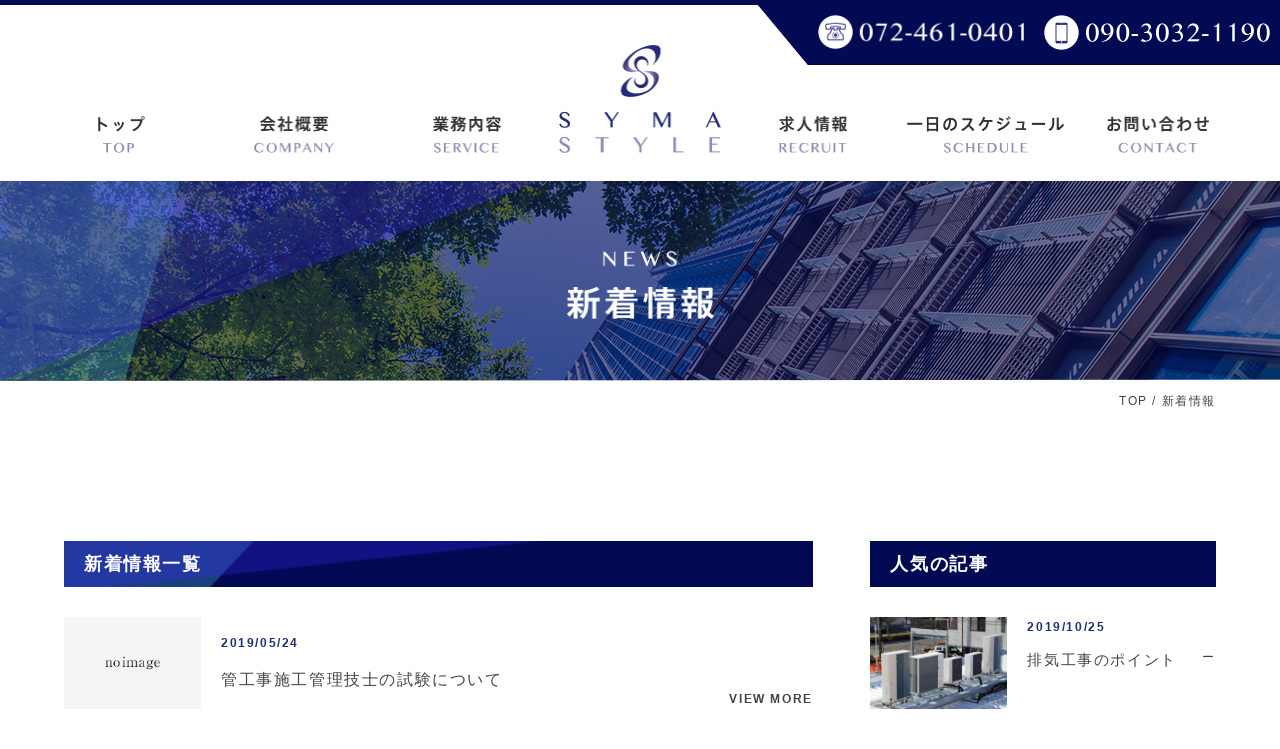

--- FILE ---
content_type: text/html; charset=UTF-8
request_url: https://symastyle-cojp.com/2019/05/?post_type=news
body_size: 5314
content:

    


<!DOCTYPE html>
<html lang="ja">
<head>
	<meta http-equiv="X-UA-Compatible" content="IE=edge"/>
	<meta charset="UTF-8">
	<meta name="viewport" content="width=device-width,initial-scale=1.0,minimum-scale=1.0">
    <title>5月, 2019 | シーマスタイル株式会社 ダクト工事 空調工事 求人 未経験 泉佐野</title>
    <!-- Global site tag (gtag.js) - Google Analytics -->
<script async src="https://www.googletagmanager.com/gtag/js?id=UA-133174088-1"></script>
<script>
  window.dataLayer = window.dataLayer || [];
  function gtag(){dataLayer.push(arguments);}
  gtag('js', new Date());

  gtag('config', 'UA-133174088-1');
</script>

	<meta name="description" content="">
    <meta name="keywords" content="">
    <link rel="stylesheet" href="https://use.fontawesome.com/releases/v5.0.13/css/all.css" integrity="sha384-DNOHZ68U8hZfKXOrtjWvjxusGo9WQnrNx2sqG0tfsghAvtVlRW3tvkXWZh58N9jp" crossorigin="anonymous">
    <link rel="stylesheet" type="text/css" href="https://symastyle-cojp.com/wp/wp-content/themes/syma/css/reset.css">
    <link rel="stylesheet" type="text/css" href="https://symastyle-cojp.com/wp/wp-content/themes/syma/css/common.css">
    <script src="https://ajax.googleapis.com/ajax/libs/jquery/3.3.1/jquery.min.js"></script><!--jQuery-->
    <link rel="stylesheet" type="text/css" href="https://symastyle-cojp.com/wp/wp-content/themes/syma/js/slick/slick.css"/>
    <link rel="stylesheet" type="text/css" href="https://symastyle-cojp.com/wp/wp-content/themes/syma/js/slick/slick-theme.css"/>

 <script>

 	$(function(){
 		//ハンバーガーメニュ Open Close
	$('.menu-trigger').click(function(){
	$(".menu-trigger").toggleClass("active");
	$("header nav" ).slideToggle();
    });

    var w = $(window).width();
    if(w < 1079){ 
    $("header nav").hide();
}else{
	$("header nav").show();
}


$('a[href^="#"]').click(function(){
    var speed = 1000;
    var href= $(this).attr("href");
    var target = $(href == "#" || href == "" ? 'html' : href);
    var position = target.offset().top;
    var w = $(window).width();
    if(w > 767){
        $("html, body").animate({scrollTop:position-200}, speed, "swing");
    }else{
        $("html, body").animate({scrollTop:position-60}, speed, "swing");
    }
    
    return false;
  });

 	});


$(window).on('resize', function(){
   	var w = $(window).width();
    if(w < 1079){ 
    	$("header nav").css({
		"display": "block"
	});
    $("header nav").hide();
}else{
	$("header nav").css({
		"display": "flex"
	});
}
});


    


</script>


<!-- All in One SEO Pack 2.10.1 by Michael Torbert of Semper Fi Web Design[221,228] -->
<link rel='next' href='https://symastyle-cojp.com/2019/05/page/2/?post_type=news' />

<link rel="canonical" href="https://symastyle-cojp.com/2019/05/?post_type=news" />
<!-- /all in one seo pack -->
<link rel='dns-prefetch' href='//s.w.org' />
<link rel="alternate" type="application/rss+xml" title="シーマスタイル株式会社 ダクト工事 空調工事 求人 未経験 泉佐野 &raquo; 新着情報 フィード" href="https://symastyle-cojp.com/news/feed/" />
		<script type="text/javascript">
			window._wpemojiSettings = {"baseUrl":"https:\/\/s.w.org\/images\/core\/emoji\/11\/72x72\/","ext":".png","svgUrl":"https:\/\/s.w.org\/images\/core\/emoji\/11\/svg\/","svgExt":".svg","source":{"concatemoji":"https:\/\/symastyle-cojp.com\/wp\/wp-includes\/js\/wp-emoji-release.min.js?ver=4.9.18"}};
			!function(e,a,t){var n,r,o,i=a.createElement("canvas"),p=i.getContext&&i.getContext("2d");function s(e,t){var a=String.fromCharCode;p.clearRect(0,0,i.width,i.height),p.fillText(a.apply(this,e),0,0);e=i.toDataURL();return p.clearRect(0,0,i.width,i.height),p.fillText(a.apply(this,t),0,0),e===i.toDataURL()}function c(e){var t=a.createElement("script");t.src=e,t.defer=t.type="text/javascript",a.getElementsByTagName("head")[0].appendChild(t)}for(o=Array("flag","emoji"),t.supports={everything:!0,everythingExceptFlag:!0},r=0;r<o.length;r++)t.supports[o[r]]=function(e){if(!p||!p.fillText)return!1;switch(p.textBaseline="top",p.font="600 32px Arial",e){case"flag":return s([55356,56826,55356,56819],[55356,56826,8203,55356,56819])?!1:!s([55356,57332,56128,56423,56128,56418,56128,56421,56128,56430,56128,56423,56128,56447],[55356,57332,8203,56128,56423,8203,56128,56418,8203,56128,56421,8203,56128,56430,8203,56128,56423,8203,56128,56447]);case"emoji":return!s([55358,56760,9792,65039],[55358,56760,8203,9792,65039])}return!1}(o[r]),t.supports.everything=t.supports.everything&&t.supports[o[r]],"flag"!==o[r]&&(t.supports.everythingExceptFlag=t.supports.everythingExceptFlag&&t.supports[o[r]]);t.supports.everythingExceptFlag=t.supports.everythingExceptFlag&&!t.supports.flag,t.DOMReady=!1,t.readyCallback=function(){t.DOMReady=!0},t.supports.everything||(n=function(){t.readyCallback()},a.addEventListener?(a.addEventListener("DOMContentLoaded",n,!1),e.addEventListener("load",n,!1)):(e.attachEvent("onload",n),a.attachEvent("onreadystatechange",function(){"complete"===a.readyState&&t.readyCallback()})),(n=t.source||{}).concatemoji?c(n.concatemoji):n.wpemoji&&n.twemoji&&(c(n.twemoji),c(n.wpemoji)))}(window,document,window._wpemojiSettings);
		</script>
		<style type="text/css">
img.wp-smiley,
img.emoji {
	display: inline !important;
	border: none !important;
	box-shadow: none !important;
	height: 1em !important;
	width: 1em !important;
	margin: 0 .07em !important;
	vertical-align: -0.1em !important;
	background: none !important;
	padding: 0 !important;
}
</style>
<link rel='stylesheet' id='contact-form-7-css'  href='https://symastyle-cojp.com/wp/wp-content/plugins/contact-form-7/includes/css/styles.css?ver=5.1.1' type='text/css' media='all' />
<link rel='stylesheet' id='contact-form-7-confirm-css'  href='https://symastyle-cojp.com/wp/wp-content/plugins/contact-form-7-add-confirm/includes/css/styles.css?ver=5.1' type='text/css' media='all' />
<link rel='stylesheet' id='wordpress-popular-posts-css-css'  href='https://symastyle-cojp.com/wp/wp-content/plugins/wordpress-popular-posts/public/css/wpp.css?ver=4.2.2' type='text/css' media='all' />
<script type='text/javascript' src='https://symastyle-cojp.com/wp/wp-includes/js/jquery/jquery.js?ver=1.12.4'></script>
<script type='text/javascript' src='https://symastyle-cojp.com/wp/wp-includes/js/jquery/jquery-migrate.min.js?ver=1.4.1'></script>
<script type='text/javascript'>
/* <![CDATA[ */
var wpp_params = {"sampling_active":"0","sampling_rate":"100","ajax_url":"https:\/\/symastyle-cojp.com\/wp-json\/wordpress-popular-posts\/v1\/popular-posts\/","ID":"","token":"69419283a7","debug":""};
/* ]]> */
</script>
<script type='text/javascript' src='https://symastyle-cojp.com/wp/wp-content/plugins/wordpress-popular-posts/public/js/wpp-4.2.0.min.js?ver=4.2.2'></script>
<link rel='https://api.w.org/' href='https://symastyle-cojp.com/wp-json/' />
<link rel="EditURI" type="application/rsd+xml" title="RSD" href="https://symastyle-cojp.com/wp/xmlrpc.php?rsd" />
<link rel="wlwmanifest" type="application/wlwmanifest+xml" href="https://symastyle-cojp.com/wp/wp-includes/wlwmanifest.xml" /> 
<meta name="generator" content="WordPress 4.9.18" />

<!--contactform7イベントトラッキング-->
<script>
document.addEventListener('wpcf7mailsent', function(event) {
gtag('event', 'submit', {
'event_category': '問い合わせ',
'event_label': '回数'
});
}, false);
</script>

</head>
<body>

	<a class="menu-trigger" href="javascript:void(0)">
        <span></span>
        <span></span>
        <span></span>
        <p>MENU</p>
    </a>

    <p class="sp_logo"><a href="/"><img src="https://symastyle-cojp.com/wp/wp-content/themes/syma/img/common/logo.png" alt=""></a></p>

<header>

	<nav>
		<div class="wrap">
		<ul class="main_nav">
			<li>
				<a href="/"><img src="https://symastyle-cojp.com/wp/wp-content/themes/syma/img/common/nav01.png" alt=""></a>
			</li>
			<li>
				<a href="/company/"><img src="https://symastyle-cojp.com/wp/wp-content/themes/syma/img/common/nav02.png" alt=""></a>
			</li>
			<li>
				<a href="/service/"><img src="https://symastyle-cojp.com/wp/wp-content/themes/syma/img/common/nav03.png" alt=""></a>
			</li>
			<li>
				<a href="/"><img src="https://symastyle-cojp.com/wp/wp-content/themes/syma/img/common/logo.png" alt=""></a>
			</li>
			<li>
				<a href="/recruit/"><img src="https://symastyle-cojp.com/wp/wp-content/themes/syma/img/common/nav04.png" alt=""></a>
			</li>
			<li>
				<a href="/schedule/"><img src="https://symastyle-cojp.com/wp/wp-content/themes/syma/img/common/nav05.png" alt=""></a>
			</li>
			<li>
				<a href="/contact/" onclick="gtag('event', 'click', {'event_category': 'ヘッダーナビゲーションお問い合わせ','event_label': 'label'});"><img src="https://symastyle-cojp.com/wp/wp-content/themes/syma/img/common/nav06.png" alt=""></a>
			</li>
		</ul>

		<ul class="head_tel sp">
		<li></li>
		<li><a href="tel:072-461-0401" onclick="gtag('event', 'click', {'event_category': 'スマホナビゲーション携帯電話','event_label': 'label'});"><img src="https://symastyle-cojp.com/wp/wp-content/themes/syma/img/common/tel01.png" alt=""></a></li>
		<li><a href="tel:090-3032-1190" onclick="gtag('event', 'click', {'event_category': 'スマホナビゲーション携帯電話','event_label': 'label'});"><img src="https://symastyle-cojp.com/wp/wp-content/themes/syma/img/common/tel02.png" alt=""></a></li>
	</ul>
		</div>
	</nav>

	<ul class="head_tel pc">
		<li></li>
		<li><a href="tel:072-461-0401" onclick="gtag('event', 'click', {'event_category': 'ヘッダー固定電話','event_label': 'label'});"><img src="https://symastyle-cojp.com/wp/wp-content/themes/syma/img/common/tel01.png" alt=""></a></li>
		<li><a href="tel:090-3032-1190" onclick="gtag('event', 'click', {'event_category': 'ヘッダー携帯電話','event_label': 'label'});"><img src="https://symastyle-cojp.com/wp/wp-content/themes/syma/img/common/tel02.png" alt=""></a></li>
	</ul>

</header>


<div id="archive" class="news">

<div class="page_ttl">
	<h1><img src="https://symastyle-cojp.com/wp/wp-content/themes/syma/img/news/ttl.png" alt=""></h1>
</div>

<p class="pankuzu"><a href="/">TOP</a> / 新着情報</p>



<div class="wrap">
	
	<div class="contents">
		<h2>新着情報一覧</h2>

		<table>
			<ul>

<!-- ▽ ループ開始 ▽ -->

				<li>
					<a href="https://symastyle-cojp.com/news/about-examination-of-pipe-work-construction-management-engineer/">
						<img src="/wp/wp-content/themes/syma/img/common/noimage.jpg" alt="">						<dl>
							<dt>2019/05/24</dt>
							<dd>管工事施工管理技士の試験について</dd>
						</dl>
					</a>
				</li>
<!-- △ ループ終了 △ -->
<!-- ▽ ループ開始 ▽ -->

				<li>
					<a href="https://symastyle-cojp.com/news/about-qualification-about-air-conditioning-construction/">
						<img width="270" height="200" src="https://symastyle-cojp.com/wp/wp-content/uploads/2018/10/person01.jpg" class="attachment-medium size-medium wp-post-image" alt="" />						<dl>
							<dt>2019/05/10</dt>
							<dd>空調工事に関する資格について</dd>
						</dl>
					</a>
				</li>
<!-- △ ループ終了 △ -->
	
				
			</ul>
		</table>

			</div><!-- END contents -->

	<div class="sidebar">

		
<div>
<h3>人気の記事</h3><!-- cached -->
<!-- WordPress Popular Posts -->

<ul class="list">
<li>
<a href="https://symastyle-cojp.com/news/exhaust-construction-points/" title="排気工事のポイント" target="_self"><img width="300" height="200" src="https://symastyle-cojp.com/wp/wp-content/uploads/2019/03/pixta_28583079_L-300x200.jpg" class="wpp-thumbnail wpp_featured_stock wp-post-image" alt="" srcset="https://symastyle-cojp.com/wp/wp-content/uploads/2019/03/pixta_28583079_L-300x200.jpg 300w, https://symastyle-cojp.com/wp/wp-content/uploads/2019/03/pixta_28583079_L-768x512.jpg 768w, https://symastyle-cojp.com/wp/wp-content/uploads/2019/03/pixta_28583079_L-1024x682.jpg 1024w" sizes="(max-width: 300px) 100vw, 300px" /></a> 
<p>2019/10/25</p>
 <a href="https://symastyle-cojp.com/news/exhaust-construction-points/" title="排気工事のポイント" class="wpp-post-title" target="_self">排気工事のポイント</a>
</li>

</ul>

</div>

		
			

		</ul>

		<h3>最新の記事</h3>

		<ul class="list">

			
		
<!-- ▽ ループ開始 ▽ -->
			<li>
				<a href="https://symastyle-cojp.com/news/i-will-teach-you-the-sign-of-duct-construction/"><img width="300" height="165" src="https://symastyle-cojp.com/wp/wp-content/uploads/2018/10/mv-300x165.jpg" class="attachment-medium size-medium wp-post-image" alt="" srcset="https://symastyle-cojp.com/wp/wp-content/uploads/2018/10/mv-300x165.jpg 300w, https://symastyle-cojp.com/wp/wp-content/uploads/2018/10/mv-768x422.jpg 768w, https://symastyle-cojp.com/wp/wp-content/uploads/2018/10/mv-1024x563.jpg 1024w" sizes="(max-width: 300px) 100vw, 300px" /></a>
				<a href="https://symastyle-cojp.com/news/i-will-teach-you-the-sign-of-duct-construction/">2020/05/22</a>
				<a href="https://symastyle-cojp.com/news/i-will-teach-you-the-sign-of-duct-construction/">ダクト工事のサイン分かりますか？</a>
			</li>
<!-- △ ループ終了 △ -->
		
<!-- ▽ ループ開始 ▽ -->
			<li>
				<a href="https://symastyle-cojp.com/news/how-to-eliminate-duct-noise-and-vibration/"><img width="300" height="165" src="https://symastyle-cojp.com/wp/wp-content/uploads/2018/10/mv-300x165.jpg" class="attachment-medium size-medium wp-post-image" alt="" srcset="https://symastyle-cojp.com/wp/wp-content/uploads/2018/10/mv-300x165.jpg 300w, https://symastyle-cojp.com/wp/wp-content/uploads/2018/10/mv-768x422.jpg 768w, https://symastyle-cojp.com/wp/wp-content/uploads/2018/10/mv-1024x563.jpg 1024w" sizes="(max-width: 300px) 100vw, 300px" /></a>
				<a href="https://symastyle-cojp.com/news/how-to-eliminate-duct-noise-and-vibration/">2020/05/08</a>
				<a href="https://symastyle-cojp.com/news/how-to-eliminate-duct-noise-and-vibration/">ダクトの騒音・振動の解消方法</a>
			</li>
<!-- △ ループ終了 △ -->
		
<!-- ▽ ループ開始 ▽ -->
			<li>
				<a href="https://symastyle-cojp.com/news/the-importance-of-air-conditioning-maintenance/"><img width="300" height="181" src="https://symastyle-cojp.com/wp/wp-content/uploads/2020/04/pixta_35111923_L-300x181.jpg" class="attachment-medium size-medium wp-post-image" alt="" srcset="https://symastyle-cojp.com/wp/wp-content/uploads/2020/04/pixta_35111923_L-300x181.jpg 300w, https://symastyle-cojp.com/wp/wp-content/uploads/2020/04/pixta_35111923_L-768x463.jpg 768w, https://symastyle-cojp.com/wp/wp-content/uploads/2020/04/pixta_35111923_L-1024x617.jpg 1024w, https://symastyle-cojp.com/wp/wp-content/uploads/2020/04/pixta_35111923_L.jpg 1200w" sizes="(max-width: 300px) 100vw, 300px" /></a>
				<a href="https://symastyle-cojp.com/news/the-importance-of-air-conditioning-maintenance/">2020/04/24</a>
				<a href="https://symastyle-cojp.com/news/the-importance-of-air-conditioning-maintenance/">空調のメンテナンスの重要性</a>
			</li>
<!-- △ ループ終了 △ -->
				
			
			

		</ul>


		<h3>月間アーカイブ</h3>

		<ul class="month">
				<li><a href='https://symastyle-cojp.com/2020/05/?post_type=news'>2020年5月</a></li>
	<li><a href='https://symastyle-cojp.com/2020/04/?post_type=news'>2020年4月</a></li>
	<li><a href='https://symastyle-cojp.com/2020/03/?post_type=news'>2020年3月</a></li>
	<li><a href='https://symastyle-cojp.com/2020/02/?post_type=news'>2020年2月</a></li>
	<li><a href='https://symastyle-cojp.com/2020/01/?post_type=news'>2020年1月</a></li>
	<li><a href='https://symastyle-cojp.com/2019/12/?post_type=news'>2019年12月</a></li>
	<li><a href='https://symastyle-cojp.com/2019/11/?post_type=news'>2019年11月</a></li>
	<li><a href='https://symastyle-cojp.com/2019/10/?post_type=news'>2019年10月</a></li>
	<li><a href='https://symastyle-cojp.com/2019/09/?post_type=news'>2019年9月</a></li>
	<li><a href='https://symastyle-cojp.com/2019/08/?post_type=news'>2019年8月</a></li>
	<li><a href='https://symastyle-cojp.com/2019/07/?post_type=news'>2019年7月</a></li>
	<li><a href='https://symastyle-cojp.com/2019/06/?post_type=news'>2019年6月</a></li>
	<li><a href='https://symastyle-cojp.com/2019/05/?post_type=news'>2019年5月</a></li>
	<li><a href='https://symastyle-cojp.com/2019/04/?post_type=news'>2019年4月</a></li>
	<li><a href='https://symastyle-cojp.com/2019/03/?post_type=news'>2019年3月</a></li>
	<li><a href='https://symastyle-cojp.com/2019/02/?post_type=news'>2019年2月</a></li>
	<li><a href='https://symastyle-cojp.com/2018/09/?post_type=news'>2018年9月</a></li>
	<li><a href='https://symastyle-cojp.com/2018/08/?post_type=news'>2018年8月</a></li>
		</ul>


	</div>
</div>





</div><!-- END  archive -->


<footer>
	<div class="wrap">
		<a href="/"><img src="https://symastyle-cojp.com/wp/wp-content/themes/syma/img/common/ftr_logo.png" alt=""></a>
		<dl>
			<dt>シーマスタイル株式会社</dt>
			<dd>〒598-0072　大阪府泉佐野市泉ケ丘2-7-24<br>
				TEL [事務所]<a href="tel:072-461-0401" onClick="gtag('event', 'click', {'event_category': 'FT_固定電話','event_label': 'label'});">072-461-0401</a><br>
				[担当者直通]<a href="tel:090-3032-1190" onClick="gtag('event', 'click', {'event_category': 'FT_スマホ','event_label': 'label'});">090-3032-1190</a><br>
			FAX 072-479-5337</dd>
		</dl>

		<ul>
			<li><a href="/">TOP</a></li>
			<li><a href="/schedule/">一日のスケジュール</a></li>
			<li><a href="/news/">新着情報</a></li>
			<li><a href="/company/">会社概要</a></li>
			<li><a href="/service/">業務内容</a></li>
			<li><a href="/sitemap/">サイトマップ</a></li>
			<li><a href="/recruit/">求人情報</a></li>
			<li><a href="/contact/" onClick="gtag('event', 'click', {'event_category': 'FT_お問い合わせ','event_label': 'label'});">お問い合わせ</a></li>
			<li><a href="/privacy/">プライバシーポリシー</a></li>
		</ul>
	</div>


	<p class="copy">Copyright &copy; シーマスタイル株式会社 All Rights Reserved.</p>
</footer>



<script type='text/javascript'>
/* <![CDATA[ */
var wpcf7 = {"apiSettings":{"root":"https:\/\/symastyle-cojp.com\/wp-json\/contact-form-7\/v1","namespace":"contact-form-7\/v1"}};
/* ]]> */
</script>
<script type='text/javascript' src='https://symastyle-cojp.com/wp/wp-content/plugins/contact-form-7/includes/js/scripts.js?ver=5.1.1'></script>
<script type='text/javascript' src='https://symastyle-cojp.com/wp/wp-includes/js/jquery/jquery.form.min.js?ver=4.2.1'></script>
<script type='text/javascript' src='https://symastyle-cojp.com/wp/wp-content/plugins/contact-form-7-add-confirm/includes/js/scripts.js?ver=5.1'></script>
<script type='text/javascript' src='https://symastyle-cojp.com/wp/wp-includes/js/wp-embed.min.js?ver=4.9.18'></script>
</body>
</html>

--- FILE ---
content_type: text/css
request_url: https://symastyle-cojp.com/wp/wp-content/themes/syma/css/reset.css
body_size: 720
content:
/* http://meyerweb.com/eric/tools/css/reset/ 
   v2.0 | 20110126
   License: none (public domain)
*/

html, body, div, span, applet, object, iframe,
h1, h2, h3, h4, h5, h6, p, blockquote, pre,
a, abbr, acronym, address, big, cite, code,
del, dfn, em, img, ins, kbd, q, s, samp,
small, strike, strong, sub, sup, tt, var,
b, u, i, center,
dl, dt, dd, ol, ul, li,
fieldset, form, label, legend,
table, caption, tbody, tfoot, thead, tr, th, td,
article, aside, canvas, details, embed, 
figure, figcaption, footer, header, hgroup, 
menu, nav, output, ruby, section, summary,
time, mark, audio, video {
	margin: 0;
	padding: 0;
	border: 0;
	font-size: 100%;
	font: inherit;
	vertical-align: baseline;
}
/* HTML5 display-role reset for older browsers */
article, aside, details, figcaption, figure, 
footer, header, hgroup, menu, nav, section {
	display: block;
}
body {
	line-height: 1.7;
  letter-spacing: 0.1em;
	margin:0;
  color:#454545;
	padding:0;
}
ol, ul {
	list-style: none;
    
}

a{
	text-decoration: none;
  color:#454545;
}

blockquote, q {
	quotes: none;
}
blockquote:before, blockquote:after,
q:before, q:after {
	content: '';
	content: none;
}
table{
  border-collapse:collapse;
  border:none;
  border-spacing:0;
}
th,td{
  vertical-align:top;
  font-weight:normal;
  text-align:left;
}
caption{
  text-align:left;
}

button{
        background-color: transparent;
        border: none;
        cursor: pointer;
        outline: none;
        padding: 0;
        appearance: none;
}


--- FILE ---
content_type: text/css
request_url: https://symastyle-cojp.com/wp/wp-content/themes/syma/css/common.css
body_size: 5682
content:
/************************************

全体共通

************************************/

body{
	font-family: 'Hiragino Kaku Gothic ProN', 'ヒラギノ角ゴ ProN W3', sans-serif;

}

.copy{
	font-size: 10px;
	text-align: center;
	margin-top: 20px;
	color:#888ba8;
}

.pankuzu a,
.pankuzu{
	font-size: 12px !important;
	text-align: right;
	max-width: 1200px;
	margin:10px auto;
	width:90%;
}

.wrap{
	max-width: 1200px;
	margin:0 auto;
	width:90%;
}

.wp-pagenavi{
	color:#252c77;
	font-size: 16px;
	font-weight: bold;
	text-align: center;
	margin-top: 130px;
}

.wp-pagenavi a,
.wp-pagenavi span{
	margin-right: 10px;
}

.single_pager{
	display: flex;
	justify-content: center;
	margin-top: 130px;
}

.single_pager li{
	border-bottom: none !important;
	margin:0 50px;
}

.single_pager li a{
	color:#252c77;
	font-size: 15px;
	font-weight: bold;
}

.single_pager li a::after{
	display: none !important;
}

img {
	width:100%;
}

section{
	padding:130px 0;
}


.sp{
	display: none;
}

.pc{
	display: block;
}

a:hover,
a{
	transition: .3s;

}

a:hover{
	opacity: .8;
}

.page_ttl{
	height:200px;
}



@media screen and (max-width:  1080px) {
	

    .page_ttl{
	height:100px;
	margin-top: 60px;
}

    section{
	padding:60px 0;
}

    
}


@media screen and (max-width:769px) {

	.sp{
	display: block;
	}
	.pc{
	display: none;
    }

	.wp-pagenavi{
	margin-top: 60px;
}

.single_pager{
	display: flex;
	justify-content: space-between;
	margin-top: 30px;
}

.single_pager li{
	margin:0px;
}

.single_pager li a{
	font-size: 13px;
}

.single_pager li a::after{
}
	
}


/************************************

ヘッダー・ナビゲーション

************************************/


.menu-trigger{
	display: none;
}

header{
	position: relative;
	border-top:5px solid #030a54;
}

header .main_nav{
	display: flex;
	align-items: baseline;
	justify-content: space-between;
	padding-top: 40px;
	padding-bottom: 20px;
}

header .main_nav li:first-child img{
	max-width: 47px;

}

header .main_nav li{
	width:10%;
	text-align: center;
}

header .main_nav li:nth-child(4) {
	width: 20%;
}

header .main_nav li:nth-child(6) {
	width: 20%;
}

header .main_nav li:nth-child(2) {
	width: 20%;
}

header .main_nav li:nth-child(2) img{
	max-width: 80px;
}

header .main_nav li:nth-child(3) img{
	max-width: 68px;
}

header .main_nav li:nth-child(4) img{
	max-width: 162px;
}

header .main_nav li:nth-child(5) img{
	max-width: 68px;
}

header .main_nav li:nth-child(6) img{
	max-width: 157px;
}

header .main_nav li:last-child img{
	max-width: 102px;
}


header .head_tel{
	position: absolute;
	top:0;
	right:0;
	display: flex;
}

header .head_tel li:first-child {
	width: 0;
	height: 0;
	border-style: solid;
	border-width: 0 50px 60px 0;
	border-color: transparent #030a54 transparent transparent;

}

header .head_tel li:nth-child(2),
header .head_tel li:last-child{
	background: #030a54;
	padding: 10px;
	padding-bottom: 0;
}

header .head_tel li:nth-child(2) img{
	max-width: 206px;
}

header .head_tel li:last-child img{
	max-width: 226px;
}

.sp_logo{
	display: none;
}





@media screen and (max-width:  1080px) {

		
		/***独自ハンバーガー***/

		.menu-trigger,
		.menu-trigger span {
		display: inline-block;
		transition: all .4s;
		box-sizing: border-box;
		}

		.menu-trigger {
		position: fixed;
		width: 30px;
		height: 20px;
		right:15px;
		top:23px;
		z-index: 9999;
		}

		.menu-trigger span {
		position: absolute;
		left: 0;
		width: 100%;
		height: 2px;
		background-color: #030a54;
		border-radius: 4px;
		}

		.menu-trigger p{
			font-size:11px;
			margin-top:25px;
			margin-left:-5px;
			color:#fc896f;
			display: none;
		}

		.menu-trigger span:nth-of-type(1) {
		top: 0;
		}

		.menu-trigger span:nth-of-type(2) {
		top: 9px;
		}

		.menu-trigger span:nth-of-type(3) {
		bottom: 0;
		}

		.menu-trigger.active span:nth-of-type(1) {
		-webkit-transform: translateY(8px) rotate(-45deg);
		transform: translateY(8px) rotate(-45deg);
		}

		.menu-trigger.active span:nth-of-type(2) {
		opacity: 0;
		}

		.menu-trigger.active span:nth-of-type(3) {
		-webkit-transform: translateY(-10px) rotate(45deg);
		transform: translateY(-10px) rotate(45deg);
		}

/*追加*/	

	.sp_logo{
		position: fixed;
		top:15px;
		left:10px;
		max-width: 60px;
		z-index: 9999;
		display: block;
	}


header{
	position: fixed;
	top:0;
	width:100%;
	height:60px;
	border-top:5px solid #030a54;
	z-index: 9998;
	background-color: #fff;
}

header .wrap{
	width:100%;
}

header .main_nav{
	flex-wrap: wrap;
	padding-top: 65px;
	padding-bottom: 0;
	background: #fff;
	width:100%;
}

header .main_nav li{
	width:46%;
	text-align: center;
	margin:0% 2% 2%;
	padding-bottom: 13px;
	padding-top: 20px;
	background-color: #f3f3f3;
}


header .main_nav li a{
	display: block;
}



header .main_nav li:nth-child(6) {
	width: 46%;
}

header .main_nav li:nth-child(2) {
	width: 46%;
}


header .main_nav li:nth-child(4) {
	display: none;
}

header .main_nav li:first-child img{
	max-width: 37px;
}

header .main_nav li:nth-child(2) img{
	max-width: 64px;
}

header .main_nav li:nth-child(3) img{
	max-width: 54px;
}

header .main_nav li:nth-child(5) img{
	max-width: 54px;
}

header .main_nav li:nth-child(6) img{
	max-width: 125px;
}

header .main_nav li:last-child img{
	max-width: 81px;
}

header .head_tel.pc{
	display: none;
}


header .head_tel{
	position: relative;
	display: block;
	text-align: center;
}

header .head_tel li:first-child {
	display: none;
	
}

header .head_tel li:nth-child(2){
	border-bottom: 1px solid #474e97; 
}

header .head_tel li:nth-child(2),
header .head_tel li:last-child{
	background: #030a54;
	padding: 10px;
	padding-bottom: 0;
}

header .head_tel li:nth-child(2) img{
	max-width: 206px;
}

header .head_tel li:last-child img{
	max-width: 226px;
}

		
}


/************************************

トップ

************************************/

#top{
	text-align: center;
}

#top dt{
	font-size: 25px;
	font-weight: bold;
	margin-bottom: 50px;
}

#top dd{
	font-size: 16px;
	line-height: 2.5;
	margin-bottom: 50px;
}

#top main{
	background:url(../img/top/mv.jpg) no-repeat 50% 50%; 
	background-size: cover;
	height:770px;
	position: relative;
}

#top main img.txt.pc{
	max-width: 966px;
	position: absolute;
	bottom:130px;
	left:0;
	display: inline-block;
}
#top main img.txt.sp{
	display: none;
}
#top main img.scroll{
	max-width: 67px;
	position: absolute;
   bottom: 10px;
    left: 50%;
-webkit-transform: translate(-50%,-50%);
-moz-transform: translate(-50%,-50%);
-ms-transform: translate(-50%,-50%);
-o-transform: translate(-50%,-50%);
transform: translate(-50%,-50%);
}


#top .message{
	background: url(../img/common/bg01.jpg) no-repeat 50% 50%;
	background-size: cover;
	color:#fff;
}

#top .message h2 img{
	max-width: 184px;
}

#top .message h2::after{
	content:"";
	border-bottom: 1px solid #464b89;
	display: block;
	width:77px;
	height:1px;
	margin:40px auto 50px;
}

#top .message dt{
	font-size: 32px;
}


#top .support{
	background: url(../img/common/bg02.jpg) no-repeat 50% 50%;
	background-size: cover;
}

#top .support h2 img{
	max-width: 132px;
}

#top .support ul{
	display: flex;
	justify-content: space-around;
	align-items: baseline;
}

#top .support dd ul li{
	width:17%;
}

#top .support dd ul li img{
	max-width: 191px;
}


#top .support .btn li{
	margin:0 20px;
}

#top .aboutus{
	background: url(../img/common/bg03.jpg) no-repeat 50% 50%;
	background-size: cover;
}

#top .aboutus h2 img{
	max-width: 148px;
	margin-bottom: 20px;
}

#top .aboutus a img{
	max-width: 490px;
}

#top .service{
	background: url(../img/common/bg04.jpg) no-repeat 50% 50%;
	background-size: cover;
}

#top .service h2 img{
	max-width: 121px;
	margin-bottom: 20px;
}

#top .service a img{
	max-width: 490px;
}

#top .news{
	background: url(../img/common/bg05.jpg) no-repeat 50% 50%;
	background-size: cover;
}

#top .news h2 img{
	max-width: 107px;
	margin-bottom: 20px;
}

#top .news a img{
	max-width: 490px;
}

#top .news table{
	width:100%;
	margin-bottom: 50px;
}

#top .news table tr{
	border-bottom: 1px solid #d5d5d5;
	display: block;
	padding: 50px 0 10px;
}

#top .news table th{
	color:#252c77;
	font-size: 12px;
	vertical-align: middle;

}

#top .news table td{
	padding-left:50px;
	width:100%;
}

#top .news table td a{
	color:#454545;
	font-size: 16px;
	display: block;
	width:100%;
	position: relative;
}

#top .news table td a::after{
	content:"VIEW MORE";
	position: absolute;
	right:0;
	font-size: 12px;
	color:#000;
	font-weight: bold;
	transition: .3s;
}

#top .news table td a:hover::after{
	letter-spacing: .3em;
	transition: .3s;
}


@media screen and (max-width: 769px) {
#top{
	text-align: center;
}

#top dt{
	font-size: 20px;
	font-weight: bold;
	margin-bottom: 30px;
}

#top dd{
	font-size: 13px;
	text-align: left;
	line-height: 2;
	margin-bottom: 30px;
}

#top dd br{
	display: none;
}

#top main{
	background:url(../img/top/mv.jpg) no-repeat 50% 50%; 
	background-size: cover;
	height:95vh;
}

#top main img.txt.pc{
	display: none;
}
#top main img.txt.sp{
	display: inline-block;
	width:94%;
	bottom:16vh;
	left:3%;
	position: absolute;
}




#top .message h2 img{
	max-width: 147px;
}

#top .message h2::after{
	margin:20px auto 30px;
}

#top .message dt{
	font-size: 25px;
}

#top .support h2 img{
	max-width: 105px;
}

#top .support ul{
	display: flex;
	justify-content: center;
	flex-wrap: wrap;
}

#top .support dd ul li{
	width:50%;
	margin-bottom:20px;
	text-align: center;
}


#top .support .btn li{
	margin:0px;
}

#top .support .btn li img{
	max-width: 490px;
	margin-bottom: 3%;
}


#top .aboutus h2 img{
	max-width: 118px;
	margin-bottom: 10px;
}

#top .service h2 img{
	max-width: 96px;
	margin-bottom: 10px;
}

#top .news h2 img{
	max-width: 85px;
	margin-bottom: 10px;
}

#top .news table{
	width:100%;
	margin-bottom: 30px;
}

#top .news table tr{
	border-bottom: 1px solid #d5d5d5;
	display: block;
	padding: 20px 0 10px;
}

#top .news table th{
	display: block;
	width:100%;

}

#top .news table td{
	padding-left:0px;
	width:100%;
	display: block;
}

#top .news table td a{
	color:#454545;
	font-size: 14px;
	display: block;
	width:100%;
	position: relative;
	padding-bottom: 10px;
}

#top .news table td a::after{
	content:"VIEW MORE";
	position: absolute;
	right:0;
	font-size: 11px;
	color:#000;
	font-weight: bold;
	transition: .3s;
	display: block;
}


}


/************************************

求人情報

************************************/

#recruit {
	text-align: center;
}

#recruit .page_ttl{
	background: url(../img/recruit/ttl_bg.jpg) no-repeat 50% 50%;
	background-size: cover;
}

#recruit .page_ttl h1{
	text-align: center;
	padding-top: 70px;
}

#recruit .page_ttl img{
	max-width: 147px;
}

#recruit h3 img{
	margin-bottom: 50px;
}

#recruit .message h3 img.pc{
	max-width: 619px;
	display: inline-block;
}
#recruit .message h3 img.sp{
	display: none;
}

#recruit .message p{
	font-size: 16px;
	line-height: 2.5;
}

#recruit .support h3 img{
	max-width: 188px;
}

#recruit .support{
	background: url(../img/recruit/bg01.jpg) no-repeat 50% 50%;
	background-size: cover;

}

#recruit .support .inner{
	display: flex;
	justify-content: center;
	flex-wrap: wrap;
	align-items: baseline;
}

#recruit .support .inner dl{
	margin:0 2% 40px;
}

#recruit .support .inner dl dd{
	font-size: 13px;
	line-height: 2;
}



#recruit .support .inner dl img{
	max-width: 191px;
}


#recruit .person h3 img{
	max-width: 313px;
}

#recruit .person .inner{
	display: flex;
	justify-content: space-between;
}

#recruit .person .inner dl{
	width:22%;
	font-size: 16px;
}

#recruit .flow h3 img{
	max-width: 154px;
}

#recruit .flow{
	background: url(../img/recruit/bg02.jpg) no-repeat 50% 50%;
	background-size: cover;
	overflow: hidden;

}

#recruit .flow ul{
	display: flex;
	justify-content: space-between;
	align-items: center;
	max-width: 80%;
	color:#030a54;
	text-align: left;
	clear:both;
	margin:0 auto 50px;
}

#recruit .flow ul.first{
	float:right;
}

#recruit .flow ul.third{
	float:  left;
}

#recruit .flow ul li:first-child{
	width:35%;
}

#recruit .flow ul li:last-child{
	width:60%;
}

#recruit .flow ul dt{
   font-size: 28px;
   font-weight: bold;
   margin-bottom: 20px;
}

#recruit .flow ul dd{
   font-size: 16px;

}

#recruit .outline h3 img{
	max-width: 154px;
}

#recruit .outline table{
	max-width: 960px;
	margin:0 auto 50px;
	width:100%;
}

#recruit .outline table tr:first-child{
	border-top:1px solid #ccc;
}

#recruit .outline table tr{
	border-bottom:1px solid #ccc;
	padding:20px 0;
	display: block;
	width:100%;
}


#recruit .outline table th{
      width:300px;
      text-align: center;
      font-weight:   bold;
}


#recruit .outline table td{
	font-size: 16px;
}


#recruit .outline p{
	max-width: 960px;
	margin:0 auto 50px;
	width:100%;
}


@media screen and (max-width:  1080px) {
#recruit .page_ttl h1{
	text-align: center;
	padding-top: 25px;
}

#recruit .page_ttl img{
	max-width: 117px;
}
}


@media screen and (max-width: 769px) {


#recruit {
	text-align: center;
}




#recruit h3 img{
	margin-bottom: 30px;
}

#recruit .message h3 img.pc{
	display: none;
}
#recruit .message h3 img.sp{
	max-width: 238px;
	display: inline-block;
}

#recruit .message p{
	font-size: 14px;
	line-height: 2;
	text-align: left;
}

#recruit .message p br{
	display: none;
}


#recruit .support .inner{
	display: flex;
	justify-content: center;
	flex-wrap: wrap;
	align-items: baseline;
}

#recruit .support .inner dl{
	margin:0 0% 40px;
}

#recruit .support .inner dl dt{
	margin-bottom: 15px;
}

#recruit .support .inner dl dd{
	font-size: 13px;
	line-height: 2;
	text-align: left;
}
#recruit .support .inner dl dd br{
	display: none
}


#recruit .support .inner dl:last-child img{
}


#recruit .person .inner{
	display: flex;
	flex-wrap: wrap;
	justify-content: space-between;
}

#recruit .person .inner dl{
	width:100%;
	font-size: 16px;
	font-weight: bold;
	margin-bottom: 20px;
}

#recruit .flow h3 img{
	max-width: 123px;
}

#recruit .flow ul{
	display: block;
	max-width: 100%;
	color:#030a54;
	text-align: left;
	margin:0 auto 50px;
}

#recruit .flow ul.first{
	float:none;
}

#recruit .flow ul.third{
	float:  none;
}

#recruit .flow ul li:first-child{
	width:100%;
}

#recruit .flow ul li:last-child{
	width:100%;
}

#recruit .flow ul dt{
   font-size: 22px;
   font-weight: bold;
   margin-bottom: 10px;
   margin-top: 20px;
   text-align: center;
}

#recruit .flow ul dd{
   font-size: 14px;

}

#recruit .outline h3 img{
	max-width: 123px;
}

#recruit .outline table{
	max-width: 960px;
	margin:0 auto 30px;
	width:100%;
}

#recruit .outline table tr:first-child{
	border-top:1px solid #ccc;
}

#recruit .outline table tr{
	border-bottom:1px solid #ccc;
	padding:20px 0;
	display: block;
	width:100%;
}


#recruit .outline table th{
      width:100%;
      text-align: left;
      display: block;
}


#recruit .outline table td{
	font-size: 14px;
}

#recruit .outline p{
	max-width: 960px;
	margin:0 auto 30px;
}


}



/************************************

アーカイブ

************************************/

#archive .wrap{
	display: flex;
	justify-content: space-between;
	margin-top: 130px;
}

#archive .contents{
	width:65%;
}

#archive .sidebar{
	width:30%;
}

#archive .sidebar h3{
	background: #030a54;
	font-size: 18px;
	font-weight: bold;
	padding:8px 0 8px 20px;
	color:#fff;
}

#archive .contents h2{
	background: url(../img/news/h2_bg.jpg) no-repeat 0% 50%;
	background-size: cover;
	color:#fff;
	font-size: 18px;
	padding:8px 0 8px 20px;
	font-weight: bold;

}


#archive .contents ul li{
	border-bottom :1px solid #eee;
	padding: 30px 0;
}

#archive .contents ul li a{
	display: flex;
	align-items: center;
	position: relative;
}

#archive .contents ul li a::after{
	content:"VIEW MORE";
	position: absolute;
	right: 0;
	font-size: 12px;
	font-weight: bold;
	bottom:0;
	transition: .3s;
}

#archive .contents ul li a:hover::after{
	letter-spacing: .3em;
	transition: .3s;
}

#archive .contents ul li a dl{
	margin-left: 20px;
}

#archive .contents ul li a dl dt{
	font-size: 12px;
	color:#252c77;
	font-weight: bold;
	margin-bottom: 13px;
}

#archive .contents ul li a dl dd{
	font-size: 16px;
	color:#454545;
	
}

#archive .contents ul li a img{
	width:137px;
	height:92px;
	object-fit: cover;
}

#archive .sidebar ul{
	margin-bottom: 50px;
}

#archive .sidebar ul.list li{
	border-bottom :1px solid #eee;
	padding: 30px 0;
	clear:both;
	overflow: hidden;
	position: relative;
}

#archive .sidebar ul.list li::after{
	content:"ー";
	position: absolute;
	right: 0;
	top:60px;
	font-size: 12px;
}

#archive .sidebar ul li:hover{
	opacity: 0.7;
}

#archive .sidebar ul.list li:last-child{
	border-bottom :none;
}

#archive .sidebar ul.list li a{
	display: block;
}

#archive .sidebar ul.list li a:nth-child(2),
#archive .sidebar ul.list li p{
	font-size: 12px;
	color:#252c77;
	font-weight: bold;
	margin-bottom: 10px;
}

#archive .sidebar ul.list li a:nth-child(3){
	font-size: 15px;
	padding-right: 10px;
}

#archive .sidebar ul img{
	width:137px;
	height:92px;
	object-fit: cover;
	float:left;
	margin-right:20px;
}

#archive .sidebar ul.month{
	margin-top:30px;
}

#archive .sidebar ul.month li{
	margin-bottom: 10px;
}


#archive .sidebar ul.month a{
	font-size: 16px;
	color:#252c77;
	font-weight: bold;
}


#archive.news .page_ttl{
	background: url(../img/news/ttl_bg.jpg) no-repeat 50% 50%;
	background-size: cover;
}

#archive.news .page_ttl h1{
	text-align: center;
	padding-top: 70px;
}

#archive.news .page_ttl img{
	max-width: 147px;
}

#archive.single p{
	font-size: 16px;
	line-height: 2;
	margin-bottom: 15px;
}

#archive.single img{
	width:auto;
	height:auto;
	max-width: 100%
}

#archive.single p.date{
	font-size: 12px;
	color:#252c77;
	text-align: right;
	font-weight: bold;
	margin:15px 0;

}


@media screen and (max-width:  1080px) {
#archive.news .page_ttl h1{
	text-align: center;
	padding-top: 25px;
}

#archive.news .page_ttl img{
	max-width: 117px;
}
}


@media screen and (max-width: 769px) {
#archive .wrap{
	display: block;
	margin-top: 60px;
}

#archive .contents{
	width:100%;
}

#archive .contents ul li a{
	padding-bottom: 20px;
}

#archive .sidebar{
	width:100%;
	margin-top: 60px;
}

#archive .sidebar h3{
	font-size: 16px;
}

#archive .contents h2{
	font-size: 16px;
}


#archive.single p{
	font-size: 14px;
}




}



/************************************

フッター

************************************/

footer{
	background: url(../img/common/ftr_bg.jpg) no-repeat 50% 50%;
	background-size: cover;
	padding:60px 0 20px;
	color:#fff;
}

 footer a{
 	color:#fff;
 	font-size: 12px;
 }


footer .wrap{
	display: flex;
	justify-content: space-between;
	align-items: center;
}

footer img{
	max-width: 100px;
}

footer dl{
}

footer dt{
font-size: 16px;
}

footer dd{
	font-size: 12px;
	line-height: 2;
}

footer ul{
	display: flex;
	justify-content: space-between;
	flex-wrap: wrap;
	max-width: 50%;
}

footer ul li{
	width:30%;
	margin-bottom: 20px;
}


@media screen and (max-width: 1080px) {



footer .wrap{
	display: block;
	text-align: center;
	max-width: 100%;
	width:100%;
}

footer img{
	max-width: 100px;
}

footer dl{
	display: flex;
	flex-wrap: wrap;
	justify-content: center;
}

footer dt{
font-size: 14px;
width:100%;
}

footer dd{
	font-size: 11px;
	line-height: 2;
	text-align: left;
}

footer ul{
	display: flex;
	justify-content: space-between;
	flex-wrap: wrap;
	max-width: 100%;
	margin-top: 40px;
}

footer ul li{
	width:100%;
	margin-bottom: 0px;
	border-top: 1px solid  #202558;
	padding:10px 0;
}



footer ul li:last-child{
	width:100%;
	border-bottom: 1px solid  #202558;
}
}




/************************************

会社概要

************************************/

#company {
	text-align: center;
}

#company .page_ttl{
	background: url(../img/company/ttl_bg.jpg) no-repeat 50% 50%;
	background-size: cover;
}

#company .page_ttl h1{
	text-align: center;
	padding-top: 70px;
}

#company .page_ttl img{
	max-width: 147px;
}

#company h3 img{
	margin-bottom: 50px;
}

#company .philosophy h3 img{
	max-width: 154px;
}

#company .philosophy p{
	font-size: 16px;
	line-height: 3.375;
}

#company .greeting h3 img{
	max-width: 154px;
}

#company .greeting{
	background: url(../img/company/bg01.jpg) no-repeat 50% 50%;
	background-size: cover;

}

#company .greeting p{
	font-size: 16px;
	line-height: 3.375;
}



#company .outline{
	background: url(../img/company/bg02.png) no-repeat right bottom;
}

#company .outline h3 img{
	max-width: 154px;
}

#company .outline table{
	max-width: 960px;
	margin:0 auto 50px;
	width:100%;
}

#company .outline table tr:first-child{
	border-top:1px solid #ccc;
}

#company .outline table tr{
	border-bottom:1px solid #ccc;
	padding:20px 0;
	display: block;
	width:100%;
}


#company .outline table th{
      width:300px;
      text-align: center;
      font-weight:   bold;
}


#company .outline table td{
	font-size: 16px;
}


#company .outline p{
	max-width: 960px;
	margin:0 auto 50px;
	width:100%;
}


@media screen and (max-width:  1080px) {
#company .page_ttl h1{
	text-align: center;
	padding-top: 25px;
}

#company .page_ttl img{
	max-width: 117px;
}

}


@media screen and (max-width:  769px) {

#company .philosophy p,
#company .greeting p{
	text-align: left;
	line-height: 2.5;
}
#company .philosophy p br,
#company .greeting p br{
	display: none;

}

#company .outline table{
	max-width: 960px;
	margin:0 auto 30px;
	width:100%;
}

#company .outline table tr:first-child{
	border-top:1px solid #ccc;
}

#company .outline table tr{
	border-bottom:1px solid #ccc;
	padding:20px 0;
	display: block;
	width:100%;
}


#company .outline table th{
      width:100%;
      text-align: left;
      display: block;
}


#company .outline table td{
	font-size: 14px;
}

#company .outline p{
	max-width: 960px;
	margin:0 auto 30px;
}

}




/************************************

一日のスケジュール

************************************/

#schedule {
	text-align: center;
}

#schedule .page_ttl{
	background: url(../img/schedule/ttl_bg.jpg) no-repeat 50% 50%;
	background-size: cover;
}

#schedule .page_ttl h1{
	text-align: center;
	padding-top: 70px;
}

#schedule .page_ttl img{
	max-width: 340px;
}

#schedule h3 img{
	margin-bottom: 50px;
}

#schedule .dayflow{
	background: url(../img/schedule/bg01.png) no-repeat right bottom;
}
#schedule .dayflow h3 img{
	max-width: 165px;
}

#schedule .dayflow p{
	font-size: 16px;
	line-height: 2.5;
}

#schedule .dayflow ul{
	width: 100%;
	max-width: 950px;
	margin:30px auto 0;
	display: flex;
	flex-wrap: wrap;
	justify-content: space-around;
}

#schedule .dayflow ul li{
	width: 100%;
	max-width: 450px;
	overflow: hidden;
}

#schedule .dayflow ul li img{
	vertical-align: bottom;
	margin-bottom:30px;
}


@media screen and (max-width:  1080px) {
#schedule .page_ttl h1{
	text-align: center;
	padding-top: 25px;
}

#schedule .page_ttl img{
	max-width: 272px;
}

}



@media screen and (max-width:  769px) {
#schedule .dayflow ul li:first-child img{
	width: 150%;
}
}




/************************************

サイトマップ

************************************/

#sitemap {
	text-align: center;
}

#sitemap .page_ttl{
	background: url(../img/sitemap/ttl_bg.jpg) no-repeat 50% 50%;
	background-size: cover;
}

#sitemap .page_ttl h1{
	text-align: center;
	padding-top: 70px;
}

#sitemap .page_ttl img{
	max-width: 224px;
}

#sitemap ul {
	width: 100%;
	max-width: 840px;
	margin:0 auto;
	display: flex;
	flex-wrap: wrap;
}

#sitemap ul li{
	font-size: 16px;
	line-height: 3.375;
	margin-right: 20px;
}

#sitemap ul li a{
	font-weight: bold;
}


@media screen and (max-width:  1080px) {
#sitemap .page_ttl h1{
	text-align: center;
	padding-top: 25px;
}

#sitemap .page_ttl img{
	max-width: 179px;
}

}


/************************************

プライバシーポリシー

************************************/

#privacy {
	text-align: left;
}

#privacy section{
	width: 100%;
	max-width: 960px;
	margin:0 auto;
}

#privacy .page_ttl{
	background: url(../img/privacy/ttl_bg.jpg) no-repeat 50% 50%;
	background-size: cover;
}

#privacy .page_ttl h1{
	text-align: center;
	padding-top: 70px;
}

#privacy .page_ttl img{
	max-width: 373px;
}


#privacy h3{
	font-size: 20px;
	line-height: 1.5;
	font-weight: bold;
	margin-bottom: 20px;
	color: #252c77;
}
#privacy p{
	font-size: 14px;
	line-height: 2;
	margin-bottom: 50px;
}


@media screen and (max-width: 1080px) {
#privacy .page_ttl h1{
	text-align: center;
	padding-top: 25px;
}

#privacy .page_ttl img{
	max-width: 298px;
}
}




/************************************

業務内容

************************************/

#service {
	text-align: center;
}

#service .page_ttl{
	background: url(../img/service/ttl_bg.jpg) no-repeat 50% 50%;
	background-size: cover;
}

#service .page_ttl h1{
	text-align: center;
	padding-top: 70px;
}

#service .page_ttl img{
	max-width: 146px;
}


#service .various p{
	font-size: 16px;
	line-height: 2.5;
	margin-right: 20px;
}

#service .various h3 img{
	max-width: 216px;
	margin-bottom: 50px;
}
#service .const h3 img{
	max-width: 220px;
	margin-bottom: 50px;
}
#service .anime h3 img{
	max-width: 154px;
	margin-bottom: 50px;
}

#service .various a img,
#service .anime a img{
	margin-top: 50px;
	max-width: 490px;
}
#service .const{
	background: url(../img/common/bg06.jpg) no-repeat 50% 50%;
	background-size: cover;
}
#service .const ul{
	display: flex;
	flex-wrap: wrap;
	justify-content: space-around;
	width:100%;
	max-width:1000px;
	margin:0 auto;
}

#service .const ul li{
	width: 100%;
	max-width: 320px;
}


@media screen and (max-width:  1080px) {
#service .page_ttl h1{
	text-align: center;
	padding-top: 25px;
}

#service .page_ttl img{
	max-width: 117px;
}

#service .various p{
	text-align:left;
}

#service .various p br{
	display: none;
}

}



/************************************

お問い合わせ

************************************/

#contact {
	text-align: center;
}

#contact .page_ttl{
	background: url(../img/contact/ttl_bg.jpg) no-repeat 50% 50%;
	background-size: cover;
}

#contact .page_ttl h1{
	text-align: center;
	padding-top: 70px;
}

#contact .page_ttl img{
	max-width: 222px;
}



#contact section .wrap{
	max-width: 560px;
	margin:0 auto;
}

::placeholder {
	color:#999;
}

/* iOSでのデフォルトスタイルをリセット */
input[type="submit"],
input[type="button"] {
  border-radius: 0;
  -webkit-box-sizing: content-box;
  -webkit-appearance: button;
  appearance: button;
  border: none;
  box-sizing: border-box;
  cursor: pointer;
  background: #88b6dc;
  color:#fff;
  font-size: 20px;
  width:300px;
  margin:50px auto 0;
  display: block;
  padding:20px;
  opacity: 1;
}
input[type="submit"]::-webkit-search-decoration,
input[type="button"]::-webkit-search-decoration {
  display: none;
}
input[type="submit"]::focus,
input[type="button"]::focus {
  outline-offset: -2px;
}

input[type="text"],
input[type="tel"],
input[type="email"],
textarea{
    padding: 0;
    border-radius: 0;
    border:none;
    outline: none;
    background: none;
    font-size: 18px;
    padding:5px 8px;
    background: #f1f2f6;
    width:100%;

}

select{
    -webkit-appearance: none;
    -moz-appearance: none;
    appearance: none;
    padding: 0;
    margin: 0;
    height: 30px;
    background: transparent;
    position: relative;
    z-index: 1;
    padding: 0 40px 0 10px;
    border: 1px solid #ccc;
}
select::-ms-expand {
    display: none;
}
.selectWrap{
    position: relative;
    display: inline-block;
}
.selectWrap::before{
    content: '';
    position: absolute;
    z-index: 0;
    top: 0;
    right: 0;
    background: #ccc;
    height: 100%;
    width: 30px;
}
.selectWrap::after{
    content: '';
    position: absolute;
    z-index: 0;
    top: 0;
    bottom: 0;
    margin: auto 0;
    right: 9px;
    width: 0;
    height: 0;
    border-style: solid;
    border-width: 6px 6px 0 6px;
    border-color: #fff transparent transparent transparent; 
}

#contact a{
	color:#000;
}

#contact tr{
	display: block;
	margin-bottom: 30px;
	
}

#contact th{
	width:200px;
	vertical-align: middle;
}

#contact th span{
	background: #f5f97e;
    font-size: 11px;
    padding: 5px;
    margin-top: 10px;
    margin-left: 10px;
}

#contact td{
	padding-left: 20px;
	width:300px;

}

tr.address input[type="text"]{
	width:80px;
	margin-bottom: 15px;
}

tr.address .long input[type="text"]{
	width:100%;
}



@media screen and (max-width: 1080px) {
#contact .page_ttl h1{
	text-align: center;
	padding-top: 25px;
}

#contact .page_ttl img{
	max-width: 177px;
}
}



@media screen and (max-width:767px) {

input[type="text"],
input[type="tel"],
input[type="email"],
textarea{
    padding:5px 3% 8px;

}

#contact section{
	padding:80px 0;
}

#contact section .wrap{
	max-width:100%;
}

#contact table{
	width:100%;
}

#contact th{
	width:100%;
	display: block;
	margin-bottom: 10px;
}

#contact td{
	padding-left: 0px;
	width:94%;
	display: block;
}

tr.address input[type="text"]{
	width:80px;
}

tr.address .long input[type="text"]{
	width:100%;
}


}





div.wpcf7 .ajax-loader{
	display: none !important;
}

div.wpcf7-validation-errors, div.wpcf7-acceptance-missing{
	border:none !important;
	text-align: center;
}

.wpcf7c-conf,
input.wpcf7c-conf:-webkit-autofill{
	border:none !important;
	border-bottom:1px solid #f1f2f6 !important;
	background-color: #fff !important;
}

input:-webkit-autofill{
	background: #f1f2f6;
}



div.wpcf7-mail-sent-ok{
	border:none !important;
	text-align: center;
}

.sp_none {
	display: none;
}


@media screen and (max-width: 769px) {
	.sp_none {
		display: unset;
	}
}